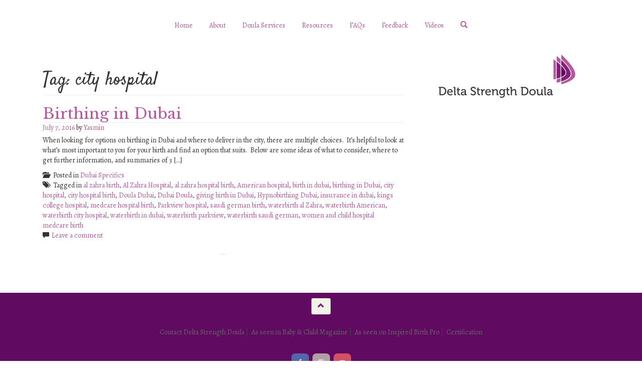

--- FILE ---
content_type: text/html; charset=UTF-8
request_url: https://www.deltastrengthdoula.com/tag/city-hospital/
body_size: 9309
content:
<!DOCTYPE html>
<html lang="en-US">
<head>
	<meta charset="UTF-8">
	<meta http-equiv="X-UA-Compatible" content="IE=edge">
	<meta name="viewport" content="width=device-width, initial-scale=1">
	<link rel="profile" href="http://gmpg.org/xfn/11">
	<link rel="pingback" href="https://www.deltastrengthdoula.com/xmlrpc.php">

	<title>city hospital &#8211; Delta Strength Doula</title>
<meta name='robots' content='max-image-preview:large' />
<link rel='dns-prefetch' href='//fonts.googleapis.com' />
<link rel="alternate" type="application/rss+xml" title="Delta Strength Doula &raquo; Feed" href="https://www.deltastrengthdoula.com/feed/" />
<link rel="alternate" type="application/rss+xml" title="Delta Strength Doula &raquo; Comments Feed" href="https://www.deltastrengthdoula.com/comments/feed/" />
<link rel="alternate" type="application/rss+xml" title="Delta Strength Doula &raquo; city hospital Tag Feed" href="https://www.deltastrengthdoula.com/tag/city-hospital/feed/" />
<style id='wp-img-auto-sizes-contain-inline-css' type='text/css'>
img:is([sizes=auto i],[sizes^="auto," i]){contain-intrinsic-size:3000px 1500px}
/*# sourceURL=wp-img-auto-sizes-contain-inline-css */
</style>
<style id='wp-emoji-styles-inline-css' type='text/css'>

	img.wp-smiley, img.emoji {
		display: inline !important;
		border: none !important;
		box-shadow: none !important;
		height: 1em !important;
		width: 1em !important;
		margin: 0 0.07em !important;
		vertical-align: -0.1em !important;
		background: none !important;
		padding: 0 !important;
	}
/*# sourceURL=wp-emoji-styles-inline-css */
</style>
<link rel='stylesheet' id='wp-block-library-css' href='https://www.deltastrengthdoula.com/wp-includes/css/dist/block-library/style.min.css?ver=6.9' type='text/css' media='all' />
<style id='classic-theme-styles-inline-css' type='text/css'>
/*! This file is auto-generated */
.wp-block-button__link{color:#fff;background-color:#32373c;border-radius:9999px;box-shadow:none;text-decoration:none;padding:calc(.667em + 2px) calc(1.333em + 2px);font-size:1.125em}.wp-block-file__button{background:#32373c;color:#fff;text-decoration:none}
/*# sourceURL=/wp-includes/css/classic-themes.min.css */
</style>
<style id='global-styles-inline-css' type='text/css'>
:root{--wp--preset--aspect-ratio--square: 1;--wp--preset--aspect-ratio--4-3: 4/3;--wp--preset--aspect-ratio--3-4: 3/4;--wp--preset--aspect-ratio--3-2: 3/2;--wp--preset--aspect-ratio--2-3: 2/3;--wp--preset--aspect-ratio--16-9: 16/9;--wp--preset--aspect-ratio--9-16: 9/16;--wp--preset--color--black: #000000;--wp--preset--color--cyan-bluish-gray: #abb8c3;--wp--preset--color--white: #ffffff;--wp--preset--color--pale-pink: #f78da7;--wp--preset--color--vivid-red: #cf2e2e;--wp--preset--color--luminous-vivid-orange: #ff6900;--wp--preset--color--luminous-vivid-amber: #fcb900;--wp--preset--color--light-green-cyan: #7bdcb5;--wp--preset--color--vivid-green-cyan: #00d084;--wp--preset--color--pale-cyan-blue: #8ed1fc;--wp--preset--color--vivid-cyan-blue: #0693e3;--wp--preset--color--vivid-purple: #9b51e0;--wp--preset--gradient--vivid-cyan-blue-to-vivid-purple: linear-gradient(135deg,rgb(6,147,227) 0%,rgb(155,81,224) 100%);--wp--preset--gradient--light-green-cyan-to-vivid-green-cyan: linear-gradient(135deg,rgb(122,220,180) 0%,rgb(0,208,130) 100%);--wp--preset--gradient--luminous-vivid-amber-to-luminous-vivid-orange: linear-gradient(135deg,rgb(252,185,0) 0%,rgb(255,105,0) 100%);--wp--preset--gradient--luminous-vivid-orange-to-vivid-red: linear-gradient(135deg,rgb(255,105,0) 0%,rgb(207,46,46) 100%);--wp--preset--gradient--very-light-gray-to-cyan-bluish-gray: linear-gradient(135deg,rgb(238,238,238) 0%,rgb(169,184,195) 100%);--wp--preset--gradient--cool-to-warm-spectrum: linear-gradient(135deg,rgb(74,234,220) 0%,rgb(151,120,209) 20%,rgb(207,42,186) 40%,rgb(238,44,130) 60%,rgb(251,105,98) 80%,rgb(254,248,76) 100%);--wp--preset--gradient--blush-light-purple: linear-gradient(135deg,rgb(255,206,236) 0%,rgb(152,150,240) 100%);--wp--preset--gradient--blush-bordeaux: linear-gradient(135deg,rgb(254,205,165) 0%,rgb(254,45,45) 50%,rgb(107,0,62) 100%);--wp--preset--gradient--luminous-dusk: linear-gradient(135deg,rgb(255,203,112) 0%,rgb(199,81,192) 50%,rgb(65,88,208) 100%);--wp--preset--gradient--pale-ocean: linear-gradient(135deg,rgb(255,245,203) 0%,rgb(182,227,212) 50%,rgb(51,167,181) 100%);--wp--preset--gradient--electric-grass: linear-gradient(135deg,rgb(202,248,128) 0%,rgb(113,206,126) 100%);--wp--preset--gradient--midnight: linear-gradient(135deg,rgb(2,3,129) 0%,rgb(40,116,252) 100%);--wp--preset--font-size--small: 13px;--wp--preset--font-size--medium: 20px;--wp--preset--font-size--large: 36px;--wp--preset--font-size--x-large: 42px;--wp--preset--spacing--20: 0.44rem;--wp--preset--spacing--30: 0.67rem;--wp--preset--spacing--40: 1rem;--wp--preset--spacing--50: 1.5rem;--wp--preset--spacing--60: 2.25rem;--wp--preset--spacing--70: 3.38rem;--wp--preset--spacing--80: 5.06rem;--wp--preset--shadow--natural: 6px 6px 9px rgba(0, 0, 0, 0.2);--wp--preset--shadow--deep: 12px 12px 50px rgba(0, 0, 0, 0.4);--wp--preset--shadow--sharp: 6px 6px 0px rgba(0, 0, 0, 0.2);--wp--preset--shadow--outlined: 6px 6px 0px -3px rgb(255, 255, 255), 6px 6px rgb(0, 0, 0);--wp--preset--shadow--crisp: 6px 6px 0px rgb(0, 0, 0);}:where(.is-layout-flex){gap: 0.5em;}:where(.is-layout-grid){gap: 0.5em;}body .is-layout-flex{display: flex;}.is-layout-flex{flex-wrap: wrap;align-items: center;}.is-layout-flex > :is(*, div){margin: 0;}body .is-layout-grid{display: grid;}.is-layout-grid > :is(*, div){margin: 0;}:where(.wp-block-columns.is-layout-flex){gap: 2em;}:where(.wp-block-columns.is-layout-grid){gap: 2em;}:where(.wp-block-post-template.is-layout-flex){gap: 1.25em;}:where(.wp-block-post-template.is-layout-grid){gap: 1.25em;}.has-black-color{color: var(--wp--preset--color--black) !important;}.has-cyan-bluish-gray-color{color: var(--wp--preset--color--cyan-bluish-gray) !important;}.has-white-color{color: var(--wp--preset--color--white) !important;}.has-pale-pink-color{color: var(--wp--preset--color--pale-pink) !important;}.has-vivid-red-color{color: var(--wp--preset--color--vivid-red) !important;}.has-luminous-vivid-orange-color{color: var(--wp--preset--color--luminous-vivid-orange) !important;}.has-luminous-vivid-amber-color{color: var(--wp--preset--color--luminous-vivid-amber) !important;}.has-light-green-cyan-color{color: var(--wp--preset--color--light-green-cyan) !important;}.has-vivid-green-cyan-color{color: var(--wp--preset--color--vivid-green-cyan) !important;}.has-pale-cyan-blue-color{color: var(--wp--preset--color--pale-cyan-blue) !important;}.has-vivid-cyan-blue-color{color: var(--wp--preset--color--vivid-cyan-blue) !important;}.has-vivid-purple-color{color: var(--wp--preset--color--vivid-purple) !important;}.has-black-background-color{background-color: var(--wp--preset--color--black) !important;}.has-cyan-bluish-gray-background-color{background-color: var(--wp--preset--color--cyan-bluish-gray) !important;}.has-white-background-color{background-color: var(--wp--preset--color--white) !important;}.has-pale-pink-background-color{background-color: var(--wp--preset--color--pale-pink) !important;}.has-vivid-red-background-color{background-color: var(--wp--preset--color--vivid-red) !important;}.has-luminous-vivid-orange-background-color{background-color: var(--wp--preset--color--luminous-vivid-orange) !important;}.has-luminous-vivid-amber-background-color{background-color: var(--wp--preset--color--luminous-vivid-amber) !important;}.has-light-green-cyan-background-color{background-color: var(--wp--preset--color--light-green-cyan) !important;}.has-vivid-green-cyan-background-color{background-color: var(--wp--preset--color--vivid-green-cyan) !important;}.has-pale-cyan-blue-background-color{background-color: var(--wp--preset--color--pale-cyan-blue) !important;}.has-vivid-cyan-blue-background-color{background-color: var(--wp--preset--color--vivid-cyan-blue) !important;}.has-vivid-purple-background-color{background-color: var(--wp--preset--color--vivid-purple) !important;}.has-black-border-color{border-color: var(--wp--preset--color--black) !important;}.has-cyan-bluish-gray-border-color{border-color: var(--wp--preset--color--cyan-bluish-gray) !important;}.has-white-border-color{border-color: var(--wp--preset--color--white) !important;}.has-pale-pink-border-color{border-color: var(--wp--preset--color--pale-pink) !important;}.has-vivid-red-border-color{border-color: var(--wp--preset--color--vivid-red) !important;}.has-luminous-vivid-orange-border-color{border-color: var(--wp--preset--color--luminous-vivid-orange) !important;}.has-luminous-vivid-amber-border-color{border-color: var(--wp--preset--color--luminous-vivid-amber) !important;}.has-light-green-cyan-border-color{border-color: var(--wp--preset--color--light-green-cyan) !important;}.has-vivid-green-cyan-border-color{border-color: var(--wp--preset--color--vivid-green-cyan) !important;}.has-pale-cyan-blue-border-color{border-color: var(--wp--preset--color--pale-cyan-blue) !important;}.has-vivid-cyan-blue-border-color{border-color: var(--wp--preset--color--vivid-cyan-blue) !important;}.has-vivid-purple-border-color{border-color: var(--wp--preset--color--vivid-purple) !important;}.has-vivid-cyan-blue-to-vivid-purple-gradient-background{background: var(--wp--preset--gradient--vivid-cyan-blue-to-vivid-purple) !important;}.has-light-green-cyan-to-vivid-green-cyan-gradient-background{background: var(--wp--preset--gradient--light-green-cyan-to-vivid-green-cyan) !important;}.has-luminous-vivid-amber-to-luminous-vivid-orange-gradient-background{background: var(--wp--preset--gradient--luminous-vivid-amber-to-luminous-vivid-orange) !important;}.has-luminous-vivid-orange-to-vivid-red-gradient-background{background: var(--wp--preset--gradient--luminous-vivid-orange-to-vivid-red) !important;}.has-very-light-gray-to-cyan-bluish-gray-gradient-background{background: var(--wp--preset--gradient--very-light-gray-to-cyan-bluish-gray) !important;}.has-cool-to-warm-spectrum-gradient-background{background: var(--wp--preset--gradient--cool-to-warm-spectrum) !important;}.has-blush-light-purple-gradient-background{background: var(--wp--preset--gradient--blush-light-purple) !important;}.has-blush-bordeaux-gradient-background{background: var(--wp--preset--gradient--blush-bordeaux) !important;}.has-luminous-dusk-gradient-background{background: var(--wp--preset--gradient--luminous-dusk) !important;}.has-pale-ocean-gradient-background{background: var(--wp--preset--gradient--pale-ocean) !important;}.has-electric-grass-gradient-background{background: var(--wp--preset--gradient--electric-grass) !important;}.has-midnight-gradient-background{background: var(--wp--preset--gradient--midnight) !important;}.has-small-font-size{font-size: var(--wp--preset--font-size--small) !important;}.has-medium-font-size{font-size: var(--wp--preset--font-size--medium) !important;}.has-large-font-size{font-size: var(--wp--preset--font-size--large) !important;}.has-x-large-font-size{font-size: var(--wp--preset--font-size--x-large) !important;}
:where(.wp-block-post-template.is-layout-flex){gap: 1.25em;}:where(.wp-block-post-template.is-layout-grid){gap: 1.25em;}
:where(.wp-block-term-template.is-layout-flex){gap: 1.25em;}:where(.wp-block-term-template.is-layout-grid){gap: 1.25em;}
:where(.wp-block-columns.is-layout-flex){gap: 2em;}:where(.wp-block-columns.is-layout-grid){gap: 2em;}
:root :where(.wp-block-pullquote){font-size: 1.5em;line-height: 1.6;}
/*# sourceURL=global-styles-inline-css */
</style>
<link rel='stylesheet' id='googlefonts-css' href='https://fonts.googleapis.com/css?family=Abel:400|Alegreya:400|Alegreya:400|Satisfy:400|Libre+Baskerville:400|Satisfy:400&subset=latin' type='text/css' media='all' />
<link rel='stylesheet' id='bootstrap-css' href='https://www.deltastrengthdoula.com/wp-content/themes/voltata/css/bootstrap.min.css' type='text/css' media='all' />
<link rel='stylesheet' id='animate-css' href='https://www.deltastrengthdoula.com/wp-content/themes/voltata/css/animate.css' type='text/css' media='all' />
<link rel='stylesheet' id='voltata-style-css' href='https://www.deltastrengthdoula.com/wp-content/themes/voltata/style.css' type='text/css' media='all' />
<link rel='stylesheet' id='googleHeaderFonts-css' href='http://fonts.googleapis.com/css?family=Work+sans&#038;ver=6.9' type='text/css' media='all' />
<link rel='stylesheet' id='googleBodyFonts-css' href='http://fonts.googleapis.com/css?family=Alegreya&#038;ver=6.9' type='text/css' media='all' />
<script type="text/javascript" src="/wp-includes/js/jquery/jquery.min.js?ver=3.7.1" id="jquery-core-js"></script>
<script type="text/javascript" src="/wp-includes/js/jquery/jquery-migrate.min.js?ver=3.4.1" id="jquery-migrate-js"></script>
<link rel="https://api.w.org/" href="https://www.deltastrengthdoula.com/wp-json/" /><link rel="alternate" title="JSON" type="application/json" href="https://www.deltastrengthdoula.com/wp-json/wp/v2/tags/52" /><link rel="EditURI" type="application/rsd+xml" title="RSD" href="https://www.deltastrengthdoula.com/xmlrpc.php?rsd" />
<meta name="generator" content="WordPress 6.9" />

		<!-- GA Google Analytics @ https://m0n.co/ga -->
		<script>
			(function(i,s,o,g,r,a,m){i['GoogleAnalyticsObject']=r;i[r]=i[r]||function(){
			(i[r].q=i[r].q||[]).push(arguments)},i[r].l=1*new Date();a=s.createElement(o),
			m=s.getElementsByTagName(o)[0];a.async=1;a.src=g;m.parentNode.insertBefore(a,m)
			})(window,document,'script','https://www.google-analytics.com/analytics.js','ga');
			ga('create', '267418501', 'auto');
			ga('send', 'pageview');
		</script>

	<script>
  (function(i,s,o,g,r,a,m){i['GoogleAnalyticsObject']=r;i[r]=i[r]||function(){
  (i[r].q=i[r].q||[]).push(arguments)},i[r].l=1*new Date();a=s.createElement(o),
  m=s.getElementsByTagName(o)[0];a.async=1;a.src=g;m.parentNode.insertBefore(a,m)
  })(window,document,'script','https://www.google-analytics.com/analytics.js','ga');

  ga('create', 'UA-78567833-1', 'auto');
  ga('send', 'pageview');

</script><style type='text/css' media='screen'>
	h5{ font-family:"Abel", arial, sans-serif;}
	h5 { font-family: "Abel", arial, sans-serif !important; }
	body{ font-family:"Alegreya", arial, sans-serif;}
	p{ font-family:"Alegreya", arial, sans-serif;}
	li{ font-family:"Alegreya", arial, sans-serif;}
	primary-menu{ font-family: "Open Sans", 'Arial', sans-serif !important;}
	h3{ font-family:"Satisfy", arial, sans-serif;}
	h4{ font-family:"Satisfy", arial, sans-serif;}
	blockquote{ font-family:"Satisfy", arial, sans-serif;}
	blockquote, h4, h3 { font-family: "Satisfy", arial, sans-serif !important; }
	h2{ font-family:"Libre Baskerville", arial, sans-serif;}
	h2 { font-family: "Libre Baskerville", arial, sans-serif !important; }

p.site-description{ font-size: 1.2em; font-family: "Courgette", 'Helvetica', 'Arial', sans-serif; }
	h1{ font-family:"Satisfy", arial, sans-serif;}
	h1 { font-family: 'Satisfy', cursive !important; }
</style>
<!-- fonts delivered by Wordpress Google Fonts, a plugin by Adrian3.com -->  <style type="text/css">
		h1, h2, h3, h4, h5, h6{ font-family: 'Work sans', 'Helvetica', 'Arial', sans-serif; }
		body{ font-family: 'Alegreya', 'Helvetica', 'Arial', sans-serif; }
		
		.main-navigation a, .main-navigation a:visited{ color:#b4599d; }
		#page, .entry-meta{ color:#333333; }
		#content a, #content a:visited{ color:#b4599d; }
		#content a:hover{ color:#84599d; }
		
		#primary-menu .menu-item-has-children .sub-menu,
		#primary-menu .page_item_has_children .children{ background-color:#ffffff; }
		
				  #mobile-site-navigation, #mobile-site-navigation a{ color:#ffffff; }
		  #secondary-menu{ background-color:#333333; }
		  #secondary-menu .menu-item-has-children .sub-menu,
		  #primary-menu .page_item_has_children .children{ background-color:#444444; }
		  #secondary-menu .menu-item-has-children .sub-menu .menu-item-has-children .sub-menu,
			#primary-menu .page_item_has_children .children .page_item_has_children .children{ background-color:#555555; }
				
		#footer{ background-color:#600a62; 
		         color:#eedae9; }
		#footer caption, #footer .post-date{ color:#e3cadd; }
		#footer a{ color:#eedae9; }
    #footer a:hover{ color:#b4599d; }
		#footer button{ background-color:#f1f4e6;
			              border-color:#821f76;
			              color:#821f76; }
  </style>
  <meta name="generator" content="Elementor 3.34.2; features: additional_custom_breakpoints; settings: css_print_method-external, google_font-enabled, font_display-auto">
			<style>
				.e-con.e-parent:nth-of-type(n+4):not(.e-lazyloaded):not(.e-no-lazyload),
				.e-con.e-parent:nth-of-type(n+4):not(.e-lazyloaded):not(.e-no-lazyload) * {
					background-image: none !important;
				}
				@media screen and (max-height: 1024px) {
					.e-con.e-parent:nth-of-type(n+3):not(.e-lazyloaded):not(.e-no-lazyload),
					.e-con.e-parent:nth-of-type(n+3):not(.e-lazyloaded):not(.e-no-lazyload) * {
						background-image: none !important;
					}
				}
				@media screen and (max-height: 640px) {
					.e-con.e-parent:nth-of-type(n+2):not(.e-lazyloaded):not(.e-no-lazyload),
					.e-con.e-parent:nth-of-type(n+2):not(.e-lazyloaded):not(.e-no-lazyload) * {
						background-image: none !important;
					}
				}
			</style>
				<style type="text/css">
			.site-title,
		.site-description {
			position: absolute;
			clip: rect(1px, 1px, 1px, 1px);
		}
		</style>
	<link rel="icon" href="/wp-content/uploads/2020/03/cropped-Daya-Logo-pic-32x32.jpg" sizes="32x32" />
<link rel="icon" href="/wp-content/uploads/2020/03/cropped-Daya-Logo-pic-192x192.jpg" sizes="192x192" />
<link rel="apple-touch-icon" href="/wp-content/uploads/2020/03/cropped-Daya-Logo-pic-180x180.jpg" />
<meta name="msapplication-TileImage" content="/wp-content/uploads/2020/03/cropped-Daya-Logo-pic-270x270.jpg" />
</head>

<body class="archive tag tag-city-hospital tag-52 wp-theme-voltata elementor-default elementor-kit-462">
<div id="page" class="hfeed site container">
	<header id="masthead" class="site-header row  text-center" role="banner">
		<div class="site-branding col-md-12 wow animated "
				 data-wow-delay="s">
			
      			
                        <p class="site-title"><a href="https://www.deltastrengthdoula.com" rel="home">Delta Strength Doula</a></p>
              			<p class="site-description">Empowering your birth</p>
		</div><!-- .site-branding -->
		
		<nav id="site-navigation" class="main-navigation row" role="navigation">
			<div class="col-md-12"><ul id="primary-menu" class="menu"> <li id="menu-item-501" class="menu-item menu-item-type-post_type menu-item-object-page menu-item-home menu-item-501"><a href="/">Home</a></li>
<li id="menu-item-137" class="menu-item menu-item-type-post_type menu-item-object-page menu-item-137"><a href="/about-doula-in-dubai/">About</a></li>
<li id="menu-item-29" class="menu-item menu-item-type-post_type menu-item-object-page menu-item-has-children menu-item-29"><a href="/services/">Doula Services</a>
<ul class="sub-menu">
	<li id="menu-item-42" class="menu-item menu-item-type-custom menu-item-object-custom menu-item-42"><a href="/services#birth-doula">Birth Doula</a></li>
	<li id="menu-item-386" class="menu-item menu-item-type-custom menu-item-object-custom menu-item-386"><a href="/services#prenatal-course">Prenatal Course</a></li>
	<li id="menu-item-39" class="menu-item menu-item-type-custom menu-item-object-custom menu-item-39"><a href="/services#postpartum">Postpartum Support</a></li>
</ul>
</li>
<li id="menu-item-28" class="menu-item menu-item-type-post_type menu-item-object-page menu-item-28"><a href="/resources/">Resources</a></li>
<li id="menu-item-46" class="menu-item menu-item-type-post_type menu-item-object-page menu-item-46"><a href="/faqs/">FAQs</a></li>
<li id="menu-item-658" class="menu-item menu-item-type-post_type menu-item-object-page menu-item-658"><a href="/testimonials/">Feedback</a></li>
<li id="menu-item-403" class="menu-item menu-item-type-post_type menu-item-object-page menu-item-403"><a href="/videos/">Videos</a></li>
<li id="menu-search"><a><span id="search-icon" class="glyphicon glyphicon-search" aria-hidden="true"></span></a></li></ul></div>			
						
					<div id="menu-search-field" class="col-md-8 col-md-offset-2">
	<form role="search" method="get" id="searchform" class="searchform" action="https://www.deltastrengthdoula.com" >
		<div class="input-group">
			<span class="input-group-addon" id="basic-addon1"><span class="glyphicon glyphicon-search"></span></span>
      <input type="text" class="form-control" name="s" id="s" value="" aria-describedby="basic-addon1" placeholder="Search for...">
      <span class="input-group-btn">
        <button type="submit" class="btn btn-default" id="searchsubmit">Search</button>
      </span>
    </div>
	</form></div>
				</nav><!-- #site-navigation -->
		
		<!-- Mobile nav -->
		<div id="mobile-site-navigation" class="main-navigation row" role="navigation">
			<div class="col-md-12">
				<div class="btn-group btn-block" role="group">
					<button type="button" id="menu-button" class="btn btn-default col-xs-6" aria-label="Left Align">
						Menu <span class="glyphicon glyphicon-menu-hamburger" aria-hidden="true"></span>
					</button>

											<button type="button" id="menu-search-button" class="btn btn-default col-xs-6" aria-label="Left Align">
							Search <span class="glyphicon glyphicon-search" aria-hidden="true"></span>
						</button>
									</div>
				
				<div class="row" id="mobile-search-field">
					<div class="col-xs-12">
	<form role="search" method="get" id="searchform" class="searchform" action="https://www.deltastrengthdoula.com" >
		<div class="input-group">
			<span class="input-group-addon" id="basic-addon1"><span class="glyphicon glyphicon-search"></span></span>
      <input type="text" class="form-control" name="s" id="s" value="" aria-describedby="basic-addon1" placeholder="Search for...">
      <span class="input-group-btn">
        <button type="submit" class="btn btn-default" id="searchsubmit">Search</button>
      </span>
    </div>
	</form></div>
				</div>
				
				<div class="menu-home-container"><ul id="secondary-menu" class="menu"><li class="menu-item menu-item-type-post_type menu-item-object-page menu-item-home menu-item-501"><a href="/">Home</a></li>
<li class="menu-item menu-item-type-post_type menu-item-object-page menu-item-137"><a href="/about-doula-in-dubai/">About</a></li>
<li class="menu-item menu-item-type-post_type menu-item-object-page menu-item-has-children menu-item-29"><a href="/services/">Doula Services</a>
<ul class="sub-menu">
	<li class="menu-item menu-item-type-custom menu-item-object-custom menu-item-42"><a href="/services#birth-doula">Birth Doula</a></li>
	<li class="menu-item menu-item-type-custom menu-item-object-custom menu-item-386"><a href="/services#prenatal-course">Prenatal Course</a></li>
	<li class="menu-item menu-item-type-custom menu-item-object-custom menu-item-39"><a href="/services#postpartum">Postpartum Support</a></li>
</ul>
</li>
<li class="menu-item menu-item-type-post_type menu-item-object-page menu-item-28"><a href="/resources/">Resources</a></li>
<li class="menu-item menu-item-type-post_type menu-item-object-page menu-item-46"><a href="/faqs/">FAQs</a></li>
<li class="menu-item menu-item-type-post_type menu-item-object-page menu-item-658"><a href="/testimonials/">Feedback</a></li>
<li class="menu-item menu-item-type-post_type menu-item-object-page menu-item-403"><a href="/videos/">Videos</a></li>
</ul></div>			</div>
		</div><!-- #mobile-site-navigation -->
	</header><!-- #masthead -->
	
		
	<div id="content" class="site-content row wow animated "
			 data-wow-delay="s">

	<div id="primary" class="content-area col-md-8">
		<main id="main" class="site-main" role="main">

		
			<header class="page-header">
				<h1 class="page-title">Tag: <span>city hospital</span></h1>			</header><!-- .page-header -->

						
				
<article id="post-182" class="post-182 post type-post status-publish format-standard hentry category-dubai-specifics tag-al-zahra-birth tag-al-zahra-hospital tag-al-zahra-hospital-birth tag-american-hospital tag-birth-in-dubai tag-birthing-in-dubai tag-city-hospital tag-city-hospital-birth tag-doula-dubai tag-dubai-doula tag-giving-birth-in-dubai tag-hypnobirthing-dubai tag-insurance-in-dubai tag-kings-college-hospital tag-medcare-hospital-birth tag-parkview-hospital tag-saudi-german-birth tag-waterbirth-al-zahra tag-waterbirth-american tag-waterbirth-city-hospital tag-waterbirth-in-dubai tag-waterbirth-parkview tag-waterbirth-saudi-german tag-women-and-child-hospital-medcare-birth">
	
	<header class="entry-header">
				
				
		<h2 class="entry-title"><a href="/birthing-in-dubai/" rel="bookmark">Birthing in Dubai</a></h2>
				  <div class="entry-meta">
			  <span class="posted-on"><a href="/birthing-in-dubai/" rel="bookmark"><time class="entry-date published updated" datetime="2016-07-07T14:58:17+04:00">July 7, 2016</time></a></span><span class="byline"> by <span class="author vcard"><a class="url fn n" href="https://www.deltastrengthdoula.com/author/yasmin/">Yasmin</a></span></span>		  </div><!-- .entry-meta -->
			</header><!-- .entry-header -->

	<div class="entry-content">
		<p>When looking for options on birthing in Dubai and where to deliver in the city, there are multiple choices.  It’s helpful to look at what’s most important to you for your birth and find an option that suits.  Below are some ideas of what to consider, where to get further information, and summaries of 3 [&hellip;]</p>

			</div><!-- .entry-content -->

		<footer class="entry-footer">
		<div id="voltata-cat"><span class="glyphicon glyphicon-folder-open"></span>
			         <span class="cat-links">Posted in <a href="https://www.deltastrengthdoula.com/topics/dubai-specifics/" rel="category tag">Dubai Specifics</a></span></div><div id="voltata-tag"><span class="glyphicon glyphicon-tags"></span>
			         <span class="tags-links">Tagged in <a href="https://www.deltastrengthdoula.com/tag/al-zahra-birth/" rel="tag">al zahra birth</a>, <a href="https://www.deltastrengthdoula.com/tag/al-zahra-hospital/" rel="tag">Al Zahra Hospital</a>, <a href="https://www.deltastrengthdoula.com/tag/al-zahra-hospital-birth/" rel="tag">al zahra hospital birth</a>, <a href="https://www.deltastrengthdoula.com/tag/american-hospital/" rel="tag">American hospital</a>, <a href="https://www.deltastrengthdoula.com/tag/birth-in-dubai/" rel="tag">birth in dubai</a>, <a href="https://www.deltastrengthdoula.com/tag/birthing-in-dubai/" rel="tag">birthing in Dubai</a>, <a href="https://www.deltastrengthdoula.com/tag/city-hospital/" rel="tag">city hospital</a>, <a href="https://www.deltastrengthdoula.com/tag/city-hospital-birth/" rel="tag">city hospital birth</a>, <a href="https://www.deltastrengthdoula.com/tag/doula-dubai/" rel="tag">Doula Dubai</a>, <a href="https://www.deltastrengthdoula.com/tag/dubai-doula/" rel="tag">Dubai Doula</a>, <a href="https://www.deltastrengthdoula.com/tag/giving-birth-in-dubai/" rel="tag">giving birth in Dubai</a>, <a href="https://www.deltastrengthdoula.com/tag/hypnobirthing-dubai/" rel="tag">Hypnobirthing Dubai</a>, <a href="https://www.deltastrengthdoula.com/tag/insurance-in-dubai/" rel="tag">insurance in dubai</a>, <a href="https://www.deltastrengthdoula.com/tag/kings-college-hospital/" rel="tag">kings college hospital</a>, <a href="https://www.deltastrengthdoula.com/tag/medcare-hospital-birth/" rel="tag">medcare hospital birth</a>, <a href="https://www.deltastrengthdoula.com/tag/parkview-hospital/" rel="tag">Parkview hospital</a>, <a href="https://www.deltastrengthdoula.com/tag/saudi-german-birth/" rel="tag">saudi german birth</a>, <a href="https://www.deltastrengthdoula.com/tag/waterbirth-al-zahra/" rel="tag">waterbirth al Zahra</a>, <a href="https://www.deltastrengthdoula.com/tag/waterbirth-american/" rel="tag">waterbirth American</a>, <a href="https://www.deltastrengthdoula.com/tag/waterbirth-city-hospital/" rel="tag">waterbirth city hospital</a>, <a href="https://www.deltastrengthdoula.com/tag/waterbirth-in-dubai/" rel="tag">waterbirth in dubai</a>, <a href="https://www.deltastrengthdoula.com/tag/waterbirth-parkview/" rel="tag">waterbirth parkview</a>, <a href="https://www.deltastrengthdoula.com/tag/waterbirth-saudi-german/" rel="tag">waterbirth saudi german</a>, <a href="https://www.deltastrengthdoula.com/tag/women-and-child-hospital-medcare-birth/" rel="tag">women and child hospital medcare birth</a></span></div><div id="voltata-com"><span class="glyphicon glyphicon-comment"></span><span class="comments-link"><a href="/birthing-in-dubai/#respond">Leave a comment</a></span></div>	</footer><!-- .entry-footer -->
				
	<span class="glyphicon glyphicon-option-horizontal center-block"></span>	
</article><!-- #post-## -->

			
			
		
		</main><!-- #main -->
	</div><!-- #primary -->



<div id="secondary" class="widget-area col-md-4" role="complementary">
	<aside id="media_image-3" class="widget widget_media_image col-sm-6 col-md-12"><img width="300" height="100" src="/wp-content/uploads/2021/03/Purple-long-300x100.png" class="image wp-image-482  attachment-medium size-medium" alt="doula dubai" style="max-width: 100%; height: auto;" decoding="async" srcset="/wp-content/uploads/2021/03/Purple-long-300x100.png 300w, /wp-content/uploads/2021/03/Purple-long-1024x341.png 1024w, /wp-content/uploads/2021/03/Purple-long-768x256.png 768w, /wp-content/uploads/2021/03/Purple-long-1536x512.png 1536w, /wp-content/uploads/2021/03/Purple-long-2048x683.png 2048w" sizes="(max-width: 300px) 100vw, 300px" /></aside></div><!-- #secondary -->

	</div><!-- #content -->
</div><!-- #page -->

<footer id="footer">
	<div class="container site-footer">
		
				
		      <a href="#" class="scrollToTop">
        <button type="button" class="btn btn-default center-block">
          <span class="glyphicon glyphicon-chevron-up" aria-hidden="true"></span>
        </button>
      </a>
    		
		<div id="colophon" class="row" role="contentinfo">
			<div class="site-info col-md-12">
				<div class="menu-footer-container"><ul id="menu-footer" class="footer-menu"><li id="menu-item-114" class="menu-item menu-item-type-post_type menu-item-object-page menu-item-114"><a href="/contact-delta-strength-doula/">Contact Delta Strength Doula</a></li>
<li id="menu-item-304" class="menu-item menu-item-type-custom menu-item-object-custom menu-item-304"><a href="https://www.google.ae/url?sa=t&#038;rct=j&#038;q=&#038;esrc=s&#038;source=web&#038;cd=20&#038;cad=rja&#038;uact=8&#038;ved=0ahUKEwjCzeTW49fRAhVDb5oKHbNACZY4ChAWCDEwCQ&#038;url=http%3A%2F%2Faquarius.ae%2Fbaby-child%2Fnew-born%2Fcan-you-potty-train-a-newborn-1.1959100&#038;usg=AFQjCNGIayfQLCxO9aL79myh2gZlZKRbAA&#038;sig2=SvYnj6dxb8c0hu6YLBEVjQ&#038;bvm=bv.144224172,d.ZGg">As seen in Baby &#038; Child Magazine</a></li>
<li id="menu-item-326" class="menu-item menu-item-type-custom menu-item-object-custom menu-item-326"><a href="https://www.inspiredbirthpro.com/doula-websites-community-resource/">As seen on Inspired Birth Pro</a></li>
<li id="menu-item-378" class="menu-item menu-item-type-custom menu-item-object-custom menu-item-378"><a href="https://www.trainingdoulas.com/alumni/yasmin-abuayed-dubai-sharjah-abudhabi/">Certification</a></li>
</ul></div>				
							</div><!-- .site-info -->
		</div><!-- #colophon -->
		
		<div id="footer-social-icons" class="col-md-12">
              <a href="http://www.facebook.com/DeltaStrengthDoula" target="_blank" title="Facebook">
          <img src="https://www.deltastrengthdoula.com/wp-content/themes/voltata/img/social/01_facebook.png" alt="Facebook" title="Facebook">
        </a>
      
      
      
      
      
      
              <a href="https://www.instagram.com/risebirth/" target="_blank" title="Instagram">
          <img src="https://www.deltastrengthdoula.com/wp-content/themes/voltata/img/social/07_instagram.png" alt="Instagram" title="Instagram">
        </a>
      
      
              <a href="https://www.youtube.com/channel/UCfLWEvacPv0IORJlUzd0-5g" target="_blank" title="Youtube">
          <img src="https://www.deltastrengthdoula.com/wp-content/themes/voltata/img/social/09_youtube.png" alt="Youtube" title="Youtube">
        </a>
      
      
      
      
      
      
      
      
      
      		</div>
		
	</div>
</div><!-- #footer -->

<script type="speculationrules">
{"prefetch":[{"source":"document","where":{"and":[{"href_matches":"/*"},{"not":{"href_matches":["/wp-*.php","/wp-admin/*","/wp-content/uploads/*","/wp-content/*","/wp-content/plugins/*","/wp-content/themes/voltata/*","/*\\?(.+)"]}},{"not":{"selector_matches":"a[rel~=\"nofollow\"]"}},{"not":{"selector_matches":".no-prefetch, .no-prefetch a"}}]},"eagerness":"conservative"}]}
</script>
<script>
  (function(i,s,o,g,r,a,m){i['GoogleAnalyticsObject']=r;i[r]=i[r]||function(){
  (i[r].q=i[r].q||[]).push(arguments)},i[r].l=1*new Date();a=s.createElement(o),
  m=s.getElementsByTagName(o)[0];a.async=1;a.src=g;m.parentNode.insertBefore(a,m)
  })(window,document,'script','https://www.google-analytics.com/analytics.js','ga');

  ga('create', 'UA-78567833-1', 'auto');
  ga('send', 'pageview');

</script>			<script>
				const lazyloadRunObserver = () => {
					const lazyloadBackgrounds = document.querySelectorAll( `.e-con.e-parent:not(.e-lazyloaded)` );
					const lazyloadBackgroundObserver = new IntersectionObserver( ( entries ) => {
						entries.forEach( ( entry ) => {
							if ( entry.isIntersecting ) {
								let lazyloadBackground = entry.target;
								if( lazyloadBackground ) {
									lazyloadBackground.classList.add( 'e-lazyloaded' );
								}
								lazyloadBackgroundObserver.unobserve( entry.target );
							}
						});
					}, { rootMargin: '200px 0px 200px 0px' } );
					lazyloadBackgrounds.forEach( ( lazyloadBackground ) => {
						lazyloadBackgroundObserver.observe( lazyloadBackground );
					} );
				};
				const events = [
					'DOMContentLoaded',
					'elementor/lazyload/observe',
				];
				events.forEach( ( event ) => {
					document.addEventListener( event, lazyloadRunObserver );
				} );
			</script>
			<script type="text/javascript" src="/wp-content/themes/voltata/js/navigation.js?ver=20120206" id="voltata-navigation-js"></script>
<script type="text/javascript" src="/wp-content/themes/voltata/js/skip-link-focus-fix.js?ver=20130115" id="voltata-skip-link-focus-fix-js"></script>
<script type="text/javascript" src="/wp-content/themes/voltata/js/wow.min.js" id="animate-wow-js"></script>
<script type="text/javascript" src="/wp-content/themes/voltata/js/modernizr.custom.js" id="navigation-one-js"></script>
<script type="text/javascript" src="/wp-content/themes/voltata/js/bootstrap.min.js" id="bootstrap-js"></script>
<script type="text/javascript" src="/wp-content/themes/voltata/js/javascript.js" id="voltata-javascript-js"></script>
<script type="text/javascript" src="/wp-content/themes/voltata/js/respond.min.js" id="respond-js"></script>
<script type="text/javascript" src="/wp-content/themes/voltata/js/html5shiv.min.js" id="html5shiv-js"></script>
<script id="wp-emoji-settings" type="application/json">
{"baseUrl":"https://s.w.org/images/core/emoji/17.0.2/72x72/","ext":".png","svgUrl":"https://s.w.org/images/core/emoji/17.0.2/svg/","svgExt":".svg","source":{"concatemoji":"/wp-includes/js/wp-emoji-release.min.js?ver=6.9"}}
</script>
<script type="module">
/* <![CDATA[ */
/*! This file is auto-generated */
const a=JSON.parse(document.getElementById("wp-emoji-settings").textContent),o=(window._wpemojiSettings=a,"wpEmojiSettingsSupports"),s=["flag","emoji"];function i(e){try{var t={supportTests:e,timestamp:(new Date).valueOf()};sessionStorage.setItem(o,JSON.stringify(t))}catch(e){}}function c(e,t,n){e.clearRect(0,0,e.canvas.width,e.canvas.height),e.fillText(t,0,0);t=new Uint32Array(e.getImageData(0,0,e.canvas.width,e.canvas.height).data);e.clearRect(0,0,e.canvas.width,e.canvas.height),e.fillText(n,0,0);const a=new Uint32Array(e.getImageData(0,0,e.canvas.width,e.canvas.height).data);return t.every((e,t)=>e===a[t])}function p(e,t){e.clearRect(0,0,e.canvas.width,e.canvas.height),e.fillText(t,0,0);var n=e.getImageData(16,16,1,1);for(let e=0;e<n.data.length;e++)if(0!==n.data[e])return!1;return!0}function u(e,t,n,a){switch(t){case"flag":return n(e,"\ud83c\udff3\ufe0f\u200d\u26a7\ufe0f","\ud83c\udff3\ufe0f\u200b\u26a7\ufe0f")?!1:!n(e,"\ud83c\udde8\ud83c\uddf6","\ud83c\udde8\u200b\ud83c\uddf6")&&!n(e,"\ud83c\udff4\udb40\udc67\udb40\udc62\udb40\udc65\udb40\udc6e\udb40\udc67\udb40\udc7f","\ud83c\udff4\u200b\udb40\udc67\u200b\udb40\udc62\u200b\udb40\udc65\u200b\udb40\udc6e\u200b\udb40\udc67\u200b\udb40\udc7f");case"emoji":return!a(e,"\ud83e\u1fac8")}return!1}function f(e,t,n,a){let r;const o=(r="undefined"!=typeof WorkerGlobalScope&&self instanceof WorkerGlobalScope?new OffscreenCanvas(300,150):document.createElement("canvas")).getContext("2d",{willReadFrequently:!0}),s=(o.textBaseline="top",o.font="600 32px Arial",{});return e.forEach(e=>{s[e]=t(o,e,n,a)}),s}function r(e){var t=document.createElement("script");t.src=e,t.defer=!0,document.head.appendChild(t)}a.supports={everything:!0,everythingExceptFlag:!0},new Promise(t=>{let n=function(){try{var e=JSON.parse(sessionStorage.getItem(o));if("object"==typeof e&&"number"==typeof e.timestamp&&(new Date).valueOf()<e.timestamp+604800&&"object"==typeof e.supportTests)return e.supportTests}catch(e){}return null}();if(!n){if("undefined"!=typeof Worker&&"undefined"!=typeof OffscreenCanvas&&"undefined"!=typeof URL&&URL.createObjectURL&&"undefined"!=typeof Blob)try{var e="postMessage("+f.toString()+"("+[JSON.stringify(s),u.toString(),c.toString(),p.toString()].join(",")+"));",a=new Blob([e],{type:"text/javascript"});const r=new Worker(URL.createObjectURL(a),{name:"wpTestEmojiSupports"});return void(r.onmessage=e=>{i(n=e.data),r.terminate(),t(n)})}catch(e){}i(n=f(s,u,c,p))}t(n)}).then(e=>{for(const n in e)a.supports[n]=e[n],a.supports.everything=a.supports.everything&&a.supports[n],"flag"!==n&&(a.supports.everythingExceptFlag=a.supports.everythingExceptFlag&&a.supports[n]);var t;a.supports.everythingExceptFlag=a.supports.everythingExceptFlag&&!a.supports.flag,a.supports.everything||((t=a.source||{}).concatemoji?r(t.concatemoji):t.wpemoji&&t.twemoji&&(r(t.twemoji),r(t.wpemoji)))});
//# sourceURL=https://www.deltastrengthdoula.com/wp-includes/js/wp-emoji-loader.min.js
/* ]]> */
</script>

</body>
</html>


--- FILE ---
content_type: text/css
request_url: https://www.deltastrengthdoula.com/wp-content/themes/voltata/style.css
body_size: 4168
content:
/*
Theme Name: Voltata
Theme URI: http://voltata.sultenhest.dk
Author: Sultenhest
Author URI: http://www.sultenhest.dk
Description: Voltata is a simple theme with lots of opportunities for customization such as animations, social icons, aligments, custom widgets, post formats, galleries, Google Fonts and different page templates to choose from. Voltata is a work in progress theme, meaning that Voltata continuously will be updated with new features to allow the user even more customization, making your site truely unique. Voltata was designed using a mobile-first approach, meaning your content is responsive and takes center-stage, regardless of whether your visitors arrive by smartphone, tablet, laptop, or desktop computer.
Version: 1.2.1
License: GNU General Public License v2 or later
License URI: http://www.gnu.org/licenses/gpl-2.0.html
Text Domain: voltata
Tags: black, white, light, dark, one-column, left-sidebar, right-sidebar, fluid-layout, flexible-header, responsive-layout, blavatar, custom-background, custom-header, custom-menu, featured-image-header, post-formats, sticky-post, theme-options, threaded-comments
*/

/*--------------------------------------------------------------
>>> TABLE OF CONTENTS:
----------------------------------------------------------------
# General settings
# Post content styling
## Tables
## Images
# Header
## Menu
# Index page posts
# Blog list
# Widgets
# Single.php
# Comments
# Frontpage
# Full Width Page
# Search, Achive and 404.php
# Password Protected
# Image.php
# MEDIA QUERIES
# Wordpress CSS Requirements
--------------------------------------------------------------*/

/*--------------------------------------------------------------
# General settings
--------------------------------------------------------------*/
body{
	color:#333333;
	-ms-word-wrap: break-word;
  word-wrap: break-word;
}

img, figure{
	display:block;
	max-width:100%;
	height:auto;
}

iframe{
	display:inline-block;
	max-width:100%;
}

a, a:visited{
	color:#333;
	text-decoration:none;
}

a:hover, a:active, button:hover, button:active{
	color:#337ab7;
	-webkit-transition:all 0.3s;
	transition:all 0.3s;
	text-decoration:none;
}

::selection{
  background:#bbbbbb;
}

::-moz-selection{
	background:#bbbbbb;
}

.site-branding { 
margin-bottom:10px;}

#primary{
	z-index:1;
}

#page{
	margin-bottom:50px;
}

/*--------------------------------------------------------------
# Post content styling
## Tables
## Images
--------------------------------------------------------------*/

/*--------------------------------------------------------------
## Tables
--------------------------------------------------------------*/
th{
	padding-right:10px;
}

dt{
	margin-top:5px;
}

/*--------------------------------------------------------------
## Images in blogs and posts
--------------------------------------------------------------*/
.alignleft{
	display:block;
	float: left;
  margin: 5px 20px 20px 0;
}

.alignright{
	display:block;
	float:right;
  margin: 5px 0 20px 20px;
}

.aligncenter{
	display:block;
	margin:5px auto;
}

.wp-caption-text{
	color:#666;
}

.carousel{
	margin-bottom:15px;
}

/*--------------------------------------------------------------
# Widgets
--------------------------------------------------------------*/
.widget-title, .widgettitle{
	border-bottom:1px solid #eee;
}

.widget ul{
	padding-left:0px;
	list-style-type:none;
}

/* Custom menu */
.widget_nav_menu .sub-menu{
	padding-left:15px;
}

/* Text Widget */
.widget_text img{
	margin:10px auto;
}

.widget_text .carousel-control{
	background-image:none;
}

/* Categories */
.widget ul .children{
	padding-left:15px;
}

/* RSS feed */
.rsswidget img{
	display:inline;
}

/* Calendar */
.widget_calendar table{
	width:100%;
}

.widget_calendar table th{
  width: 14.25%;
}

.widget_calendar table #today{
	font-weight:bold;
}

.widget_calendar #next a{
	float:right;
}

/* Recent posts + recent posts thumbs */
.widget_recent_entries .post-date,
.widget_recent_post_with_thumb .post-date{
  display: block;
  color: #666;
  margin-bottom: 10px;
}

.widget_recent_post_with_thumb li{
	margin:-15px 0;
}

.widget_recent_post_with_thumb .wp-post-image{
	width:100px;
}

/* Pages */
.widget_pages ul{
	padding:0;
}

.widget_pages .page_item_has_children ul{
	padding-left:15px;
}

/*--------------------------------------------------------------
# Header
--------------------------------------------------------------*/
.site-header{
	padding-top:20px;
}

.text-center .custom-logo, .text-center .logo-image{
	margin:0 auto;
}

.text-left .custom-logo, .text-left .logo-image{
	margin:0;
}

.text-left .site-branding{
	padding-left:30px;
}

.text-right .custom-logo, .text-right .logo-image{
	float:right;
}

.text-right .site-title, .text-right .site-description{
	clear:right;
}

.text-right .site-branding{
	padding-right:30px;
}
.site-title a{
	font-size: 50px;
	font-weight: 300;
	line-height: 1;
	letter-spacing:-1px;
	text-decoration:none;
	font-family: 'Marck Script', cursive !important;
}

.site-description{
	padding-bottom:0px;
}

/*--------------------------------------------------------------
## Menu
--------------------------------------------------------------*/
.menu{
	padding-left:0;
}

#primary-menu{
	list-style-type:none;
	padding:0 20px;
	margin-bottom:0;
}

#primary-menu li{
	display:inline-block;
}
 
#primary-menu li a, #primary-menu .menu-item-has-children .sub-menu li a, #primary-menu .page_item_has_children .children li a{
	padding:10px 15px;
	display:block;
}

#primary-menu .menu-item-has-children .sub-menu li,
#primary-menu .page_item_has_children .children li{
	display:inline;
}

#primary-menu .menu-item-has-children,
#primary-menu .page_item_has_children{
	position:relative;
}

#primary-menu .menu-item-has-children .sub-menu,
#primary-menu .page_item_has_children .children{
	position:absolute;
	top:40px;
	left:0px;
	width:200px;
	display:none;
	z-index:8;
	padding:0;
	border-left:1px solid #eee;
	border-bottom:1px solid #eee;
	border-right:1px solid #eee;
	border-radius:0 0 4px 4px;
	background-color:#ffffff;
}

#primary-menu .menu-item-has-children .sub-menu .menu-item-has-children .sub-menu,
#primary-menu .page_item_has_children .children .page_item_has_children .children{
	position:absolute;
	top:-40px;
	left:99px;
	border:1px solid #eee;
	border-radius:0 4px 4px 4px;
}

#primary-menu #search_icon{
	top:2px;
}

.text-left #menu-search-field{
	padding-left:45px;
}

.text-right #menu-search-field{
	padding-right:45px;
}

#menu-search-field{
	display:none;
}

#menu-search-field .input-group{
  margin:3px 0 16px 0;
}

/* Mobile */
#mobile-site-navigation{
	margin:0 0 15px 0;
	display:none;
}

#secondary-menu{
	display:none;
	text-align:center;
	margin:10px 0 0 0;
	list-style-type:none;
}

#secondary-menu ul{
	list-style-type:none;
}

#secondary-menu li a{
	display:block;
	padding:10px 0;
}

#secondary-menu .menu-item-has-children .sub-menu,
#primary-menu .page_item_has_children .children{
	list-style-type: none;
	padding:0;
}

#mobile-site-navigation .btn-group{
	padding:0 15px;
}

#mobile-search-field{
	display:none;
	padding: 0px 15px;
}

#mobile-search-field .col-xs-12{
	margin-top:15px;
}

/*--------------------------------------------------------------
# Index page posts
--------------------------------------------------------------*/
#content{
	padding-top:30px;
}

#main{
	margin:0 15px;
}

.attachment-post-thumbnail{
	width:100%;
	height:auto;
}

.entry-title .glyphicon-pushpin{
	top:3px;
	font-size:0.9em;
}

.entry-title{
	padding-bottom:1px;
	margin-bottom:0;
  border-bottom:1px solid #eee;
  -ms-word-wrap: break-word;
  word-wrap: break-word;
}

.entry-meta, .entry-meta a{
  margin-bottom:5px;
  color:#666;
}

.entry-meta a:hover{
	color:#337ab7;
}

.glyphicon-option-horizontal{
	text-align:center;
	color:#eee;
	margin:20px auto;
}

.entry-footer{
	clear:both;
}

.entry-footer .glyphicon{
	font-size:0.9em;
	margin:0 5px 0 0;
}

.entry-footer #voltata-cat, .entry-footer #voltata-tag{
	margin-right:10px;
}

.posts-navigation h2, .post-navigation h2{
	display:none;
}

.nav-links a{
  display:inline-block;
  padding:5px 14px;
  border:1px solid #ddd;
  border-radius:4px;
}

.nav-links a:hover{
	color:#333;
	background-color:#eee;
}

.nav-previous{
	float:left;
}

.nav-next{
	float:right;
}

/*--------------------------------------------------------------
# Blog list
--------------------------------------------------------------*/
.blog article .entry-title, .blog article .entry-meta, .blog article .entry-footer,
.search article .entry-title, .search article .entry-meta, .search article .entry-footer{
	border:0;
	text-align:center;
}

.blog article .entry-content,
.search article .entry-content{
	text-align:justify;
}

.blog article .edit-link,
.search article .edit-link{
	display:block;
	margin-top:20px;
}

article #voltata-cat, article #voltata-tag, article #voltata-com{
  display:inline-block;
}

.blog article .attachment-voltata-blog-list{
	margin:0 auto;
}

#authorbutton{
	margin-top:15px;
}

/*--------------------------------------------------------------
# Footer
--------------------------------------------------------------*/
#footer{
	background-color:#333;
	color:#eee;
	padding:10px 0;
	z-index:-1;
}

#footer a{
	color:#eee;
}

#footer a:hover{
	color:#337ab7;
}

#footer #secondary{
	margin:0 0 20px 0;
}

#footer button{
	margin:0 auto 25px;
}

#footer .footer-menu{
	padding:0;
}

#footer .footer-menu li{
	display:inline;
	padding:0 5px;
	border-right:1px solid #444;
}

#footer .footer-menu li:last-child{
	border-right:none;
}

#footer #colophon, #footer #colophon a{
	text-align:center;
	color:#666;
}

#footer #colophon a:hover{
	color:#eee;
}

#footer #footer-social-icons{
	margin:20px 0;
	text-align:center;
}

#footer #footer-social-icons a{
	display:inline-block;
	margin:2px;
}

#footer #footer-social-icons img{
	width:35px;
	height:auto;
	opacity:0.8;
}

#footer #footer-social-icons img:hover{
	opacity:1;
	transition:all 0.3s;
	-webkit-transition:all 0.3s;
}

/*--------------------------------------------------------------
# Single.php
--------------------------------------------------------------*/
.single .entry-header{
	text-align:center;
	margin-bottom:5px;
}

.single .entry-title{
	border:0;
}

.single .entry-content{
	margin-bottom:20px;
}

.single .posted-on a{
	color:#666;
}

.single .post-navigation .nav-previous{
	float:left;
	margin-bottom:10px;
}

.single #author-info-post{
	border-top:1px solid #eee;
	border-bottom:1px solid #eee;
	margin:20px 0;
	padding:15px 0;
	text-align:center;
}

.single #author-info-post img{
	border-radius:50%;
}

.single #author-info-post h2{
	margin-top:0px;
}

.single #author-info-post p{
	margin-bottom:0px;
}

.single #author-info-post ul{
	list-style-type:none;
	padding-left:0;
}

.post-edit-link{
	margin-bottom:10px;
}

/*--------------------------------------------------------------
# Comments
--------------------------------------------------------------*/
#comments{
	clear:both;
}

.comments-title{
	margin-bottom:0;
  padding-bottom: 1px;
}

ol.comment-list{
	padding:0;
	list-style-type:none;
}

#comments .comment{
	border-top:1px solid #eee;
	padding:15px 0;
}

#comments .parent article{
	padding-bottom:15px;
}

#comments .children .children .children .children li{
  padding: 15px 0 0 0;
}

#comments .children .children .children .children li article{
	padding:0;
}

ol.children{
	border-left:1px solid #eee;
	padding-left:30px;
	list-style-type:none;
}

.comment-author img{
  float: left;
	border-radius:50%;
  margin: 4px 7px 0 0;
}

.comment-metadata{
	margin-top:-5px;
}

.comment-metadata time{
	color:#666;
}

.comment-content{
	padding:5px 0 10px 39px;
}

.reply{
	padding-left:39px;
}

.reply a, .edit-link a, #fp-read-more{
  display: inline-block;
  padding: 5px 14px;
  border: 1px solid #ddd;
  border-radius: 4px;
}

.reply a:hover, .edit-link a:hover{
	color:#333;
	background-color:#eee;
}

/*--------------------------------------------------------------
# Frontpage
--------------------------------------------------------------*/
#fp-first-part, #fp-second-part{
	text-align:center;
}

.no-image{
	height:135px;
	width:100%;
  background: #616161; /* fallback for old browsers */
  background: -webkit-linear-gradient(to left, #616161 , #9bc5c3); /* Chrome 10-25, Safari 5.1-6 */
  background: linear-gradient(to left, #616161 , #9bc5c3); /* W3C, IE 10+/ Edge, Firefox 16+, Chrome 26+, Opera 12+, Safari 7+ */
}

#fp-first-part h1{
	margin-bottom:0;
}

#fp-first-part a, #fp-second-part a{
	display:block;
	text-align:center;
}

#fp-first-part hr, #fp-second-part hr, 
article .entry-header hr, #fullwidth-hr{
	max-width:100px;
}

#fp-first-part .entry-date, #fp-second-part .entry-date{
	color:#666;
	margin-bottom:10px;
}

#fp-first-part #secondary .col-md-12{
	min-height:260px;
	margin-bottom:20px;
}

#fp-first-part h3, #fp-second-part h3{
	margin-bottom:0;
}

#fp-read-more{
	margin-top:20px;
}

#fp-second-part .no-image{
	width:100%;
	height:350px;
	background: #616161; /* fallback for old browsers */
  background: -webkit-linear-gradient(to left, #616161 , #9bc5c3); /* Chrome 10-25, Safari 5.1-6 */
  background: linear-gradient(to left, #616161 , #9bc5c3); /* W3C, IE 10+/ Edge, Firefox 16+, Chrome 26+, Opera 12+, Safari 7+ */
}

/*--------------------------------------------------------------
# Full Width page
--------------------------------------------------------------*/
.page-template-content-fullwidth-page .entry-title{
	border:0;
	text-align:center;
	margin-bottom:20px;
}

/*--------------------------------------------------------------
# Search, Achive and 404.php
--------------------------------------------------------------*/
.search #secondary{
	clear:both;
	padding:0 15px;
  margin:0;
}

.search{
	text-align:center;
}

h1.page-title{
	margin-bottom:0;
}

/*--------------------------------------------------------------
# Password Protected
--------------------------------------------------------------*/
#passwordsubmit{
  border-radius:0 4px 4px 0;
}

/*--------------------------------------------------------------
# Image.php
--------------------------------------------------------------*/
.attachment article{
	padding-bottom:30px;
}

.attachment .entry-attachment img{
  margin:15px auto;
}

.attachment .entry-caption{
	text-align:center;
}

.attachment .post-navigation{
  text-align:center;
  margin-bottom:5px;
	padding:0;
}

.attachment .nav-previous{
	float:none;
}

.image-navigation .nav-links{
	width:100%;
}

.image-navigation .nav-prev{
	float:left;
}

/*--------------------------------------------------------------
# Post Format Gallery
--------------------------------------------------------------*/
.gallery{
	clear:both;
	display:inline-block;
	width:100%;
}

.gallery-columns-1 .gallery-item{
	width:100%;
}

.gallery-columns-2 .gallery-item{
	width:50%;
}

.gallery-columns-3 .gallery-item{
	width:33.3%;
}

.gallery-columns-4 .gallery-item{
	width:25%;
}

.gallery-columns-5 .gallery-item{
	width:20%;
}

.gallery-columns-6 .gallery-item{
	width:16.5%;
}

.gallery-columns-7 .gallery-item{
	width:14.28%;
}

.gallery-columns-8 .gallery-item{
	width:12.5%;
}

.gallery-columns-9 .gallery-item{
	width:11.11111%;
}

.gallery-item{
	float:left;
	display:inline;
	padding:10px;
}

.gallery-item img{
	margin:0 auto;
}

.gallery-item figcaption{
	display:none;
}

/*--------------------------------------------------------------
# MEDIA QUERIES
--------------------------------------------------------------*/
@media screen and (max-width: 1200px) {
	#fp-second-part .no-image{
	  height:283px;
	}
}

@media screen and (max-width: 990px) {
	.site-description{
		padding-bottom:30px;
	}
	
  header #site-navigation{
		display:none;
	}
	
	#secondary{
		clear:both;
		padding-top:15px;
	}
	
	header #mobile-site-navigation{
		display:block;
	}
	
	#fp-second-part .no-image{
	  height:210px;
	}
}

@media screen and (max-width: 575px) {
	.gallery-columns-3 .gallery-item, .gallery-columns-4 .gallery-item, .gallery-columns-5 .gallery-item, .gallery-columns-6 .gallery-item,
	.gallery-columns-7 .gallery-item, .gallery-columns-8 .gallery-item, .gallery-columns-9 .gallery-item{
		width:33%;
	}
	
	#fp-second-part .no-image{
	  height:110px;
	}
	
	.single .post-navigation .nav-previous, .single .post-navigation .nav-next{
		float:none;
	}
	
	#authorbutton, .post-edit-link, .nav-links a{
		width:100%;
		text-align:center;
	}
}

/*--------------------------------------------------------------
# Wordpress CSS Requirements
--------------------------------------------------------------*/
.sticky, .gallery-caption, .bypostauthor{}

.screen-reader-text {
	clip: rect(1px, 1px, 1px, 1px);
	position: absolute !important;
	height: 1px;
	width: 1px;
	overflow: hidden;
}

.screen-reader-text:focus {
	background-color: #f1f1f1;
	border-radius: 3px;
	box-shadow: 0 0 2px 2px rgba(0, 0, 0, 0.6);
	clip: auto !important;
	color: #21759b;
	display: block;
	font-size: 14px;
	font-size: 0.875rem;
	font-weight: bold;
	height: auto;
	left: 5px;
	line-height: normal;
	padding: 15px 23px 14px;
	text-decoration: none;
	top: 5px;
	width: auto;
	z-index: 100000; /* Above WP toolbar. */
}